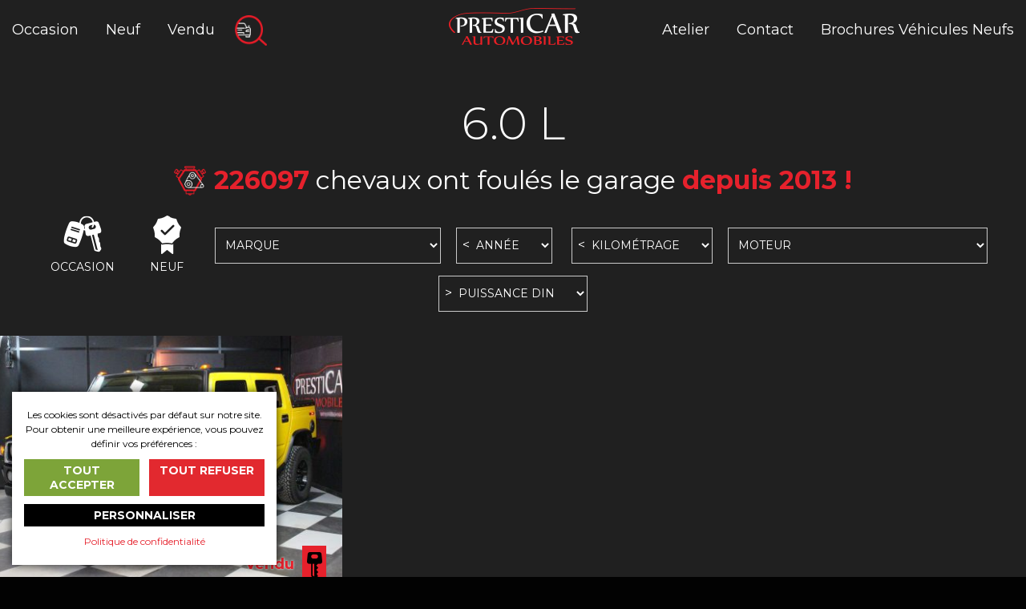

--- FILE ---
content_type: text/html; charset=UTF-8
request_url: https://www.presticar-automobiles.com/annonce-tag/6-0-l/
body_size: 8012
content:
<!DOCTYPE html>
<html lang="fr-FR" class="no-js">
<head>
	<meta charset="UTF-8">
	<meta name="viewport" content="width=device-width, initial-scale=1">
	<link rel="profile" href="http://gmpg.org/xfn/11">
		<link rel="shortcut icon" type="image/png" href="https://www.presticar-automobiles.com/wp-content/themes/presticar/favicon.png?v=3">
	<title>6.0 L Archives - Presticar Automobiles</title>
	<meta name='robots' content='index, follow, max-image-preview:large, max-snippet:-1, max-video-preview:-1' />

	<!-- This site is optimized with the Yoast SEO plugin v20.11 - https://yoast.com/wordpress/plugins/seo/ -->
	<link rel="canonical" href="https://www.presticar-automobiles.com/annonce-tag/6-0-l/" />
	<meta property="og:locale" content="fr_FR" />
	<meta property="og:type" content="article" />
	<meta property="og:title" content="6.0 L Archives - Presticar Automobiles" />
	<meta property="og:url" content="https://www.presticar-automobiles.com/annonce-tag/6-0-l/" />
	<meta property="og:site_name" content="Presticar Automobiles" />
	<meta name="twitter:card" content="summary_large_image" />
	<script type="application/ld+json" class="yoast-schema-graph">{"@context":"https://schema.org","@graph":[{"@type":"CollectionPage","@id":"https://www.presticar-automobiles.com/annonce-tag/6-0-l/","url":"https://www.presticar-automobiles.com/annonce-tag/6-0-l/","name":"6.0 L Archives - Presticar Automobiles","isPartOf":{"@id":"https://www.presticar-automobiles.com/#website"},"primaryImageOfPage":{"@id":"https://www.presticar-automobiles.com/annonce-tag/6-0-l/#primaryimage"},"image":{"@id":"https://www.presticar-automobiles.com/annonce-tag/6-0-l/#primaryimage"},"thumbnailUrl":"https://www.presticar-automobiles.com/wp-content/uploads/2016/02/IMG_0436.jpg","breadcrumb":{"@id":"https://www.presticar-automobiles.com/annonce-tag/6-0-l/#breadcrumb"},"inLanguage":"fr-FR"},{"@type":"ImageObject","inLanguage":"fr-FR","@id":"https://www.presticar-automobiles.com/annonce-tag/6-0-l/#primaryimage","url":"https://www.presticar-automobiles.com/wp-content/uploads/2016/02/IMG_0436.jpg","contentUrl":"https://www.presticar-automobiles.com/wp-content/uploads/2016/02/IMG_0436.jpg","width":1620,"height":1080},{"@type":"BreadcrumbList","@id":"https://www.presticar-automobiles.com/annonce-tag/6-0-l/#breadcrumb","itemListElement":[{"@type":"ListItem","position":1,"name":"Accueil","item":"https://www.presticar-automobiles.com/"},{"@type":"ListItem","position":2,"name":"6.0 L"}]},{"@type":"WebSite","@id":"https://www.presticar-automobiles.com/#website","url":"https://www.presticar-automobiles.com/","name":"Presticar Automobiles","description":"Sport, Prestige &amp; Collection","potentialAction":[{"@type":"SearchAction","target":{"@type":"EntryPoint","urlTemplate":"https://www.presticar-automobiles.com/?s={search_term_string}"},"query-input":"required name=search_term_string"}],"inLanguage":"fr-FR"}]}</script>
	<!-- / Yoast SEO plugin. -->


<link rel='dns-prefetch' href='//ajax.googleapis.com' />
<link rel="alternate" type="application/rss+xml" title="Presticar Automobiles &raquo; Flux" href="https://www.presticar-automobiles.com/feed/" />
<link rel="alternate" type="application/rss+xml" title="Presticar Automobiles &raquo; Flux des commentaires" href="https://www.presticar-automobiles.com/comments/feed/" />
<link rel="alternate" type="application/rss+xml" title="Flux pour Presticar Automobiles &raquo; 6.0 L Mot-Clé" href="https://www.presticar-automobiles.com/annonce-tag/6-0-l/feed/" />
<link rel='stylesheet' id='wp-block-library-css' href='https://www.presticar-automobiles.com/wp-includes/css/dist/block-library/style.min.css' type='text/css' media='all' />
<link rel='stylesheet' id='classic-theme-styles-css' href='https://www.presticar-automobiles.com/wp-includes/css/classic-themes.min.css' type='text/css' media='all' />
<style id='global-styles-inline-css' type='text/css'>
body{--wp--preset--color--black: #000000;--wp--preset--color--cyan-bluish-gray: #abb8c3;--wp--preset--color--white: #ffffff;--wp--preset--color--pale-pink: #f78da7;--wp--preset--color--vivid-red: #cf2e2e;--wp--preset--color--luminous-vivid-orange: #ff6900;--wp--preset--color--luminous-vivid-amber: #fcb900;--wp--preset--color--light-green-cyan: #7bdcb5;--wp--preset--color--vivid-green-cyan: #00d084;--wp--preset--color--pale-cyan-blue: #8ed1fc;--wp--preset--color--vivid-cyan-blue: #0693e3;--wp--preset--color--vivid-purple: #9b51e0;--wp--preset--gradient--vivid-cyan-blue-to-vivid-purple: linear-gradient(135deg,rgba(6,147,227,1) 0%,rgb(155,81,224) 100%);--wp--preset--gradient--light-green-cyan-to-vivid-green-cyan: linear-gradient(135deg,rgb(122,220,180) 0%,rgb(0,208,130) 100%);--wp--preset--gradient--luminous-vivid-amber-to-luminous-vivid-orange: linear-gradient(135deg,rgba(252,185,0,1) 0%,rgba(255,105,0,1) 100%);--wp--preset--gradient--luminous-vivid-orange-to-vivid-red: linear-gradient(135deg,rgba(255,105,0,1) 0%,rgb(207,46,46) 100%);--wp--preset--gradient--very-light-gray-to-cyan-bluish-gray: linear-gradient(135deg,rgb(238,238,238) 0%,rgb(169,184,195) 100%);--wp--preset--gradient--cool-to-warm-spectrum: linear-gradient(135deg,rgb(74,234,220) 0%,rgb(151,120,209) 20%,rgb(207,42,186) 40%,rgb(238,44,130) 60%,rgb(251,105,98) 80%,rgb(254,248,76) 100%);--wp--preset--gradient--blush-light-purple: linear-gradient(135deg,rgb(255,206,236) 0%,rgb(152,150,240) 100%);--wp--preset--gradient--blush-bordeaux: linear-gradient(135deg,rgb(254,205,165) 0%,rgb(254,45,45) 50%,rgb(107,0,62) 100%);--wp--preset--gradient--luminous-dusk: linear-gradient(135deg,rgb(255,203,112) 0%,rgb(199,81,192) 50%,rgb(65,88,208) 100%);--wp--preset--gradient--pale-ocean: linear-gradient(135deg,rgb(255,245,203) 0%,rgb(182,227,212) 50%,rgb(51,167,181) 100%);--wp--preset--gradient--electric-grass: linear-gradient(135deg,rgb(202,248,128) 0%,rgb(113,206,126) 100%);--wp--preset--gradient--midnight: linear-gradient(135deg,rgb(2,3,129) 0%,rgb(40,116,252) 100%);--wp--preset--duotone--dark-grayscale: url('#wp-duotone-dark-grayscale');--wp--preset--duotone--grayscale: url('#wp-duotone-grayscale');--wp--preset--duotone--purple-yellow: url('#wp-duotone-purple-yellow');--wp--preset--duotone--blue-red: url('#wp-duotone-blue-red');--wp--preset--duotone--midnight: url('#wp-duotone-midnight');--wp--preset--duotone--magenta-yellow: url('#wp-duotone-magenta-yellow');--wp--preset--duotone--purple-green: url('#wp-duotone-purple-green');--wp--preset--duotone--blue-orange: url('#wp-duotone-blue-orange');--wp--preset--font-size--small: 13px;--wp--preset--font-size--medium: 20px;--wp--preset--font-size--large: 36px;--wp--preset--font-size--x-large: 42px;--wp--preset--spacing--20: 0.44rem;--wp--preset--spacing--30: 0.67rem;--wp--preset--spacing--40: 1rem;--wp--preset--spacing--50: 1.5rem;--wp--preset--spacing--60: 2.25rem;--wp--preset--spacing--70: 3.38rem;--wp--preset--spacing--80: 5.06rem;--wp--preset--shadow--natural: 6px 6px 9px rgba(0, 0, 0, 0.2);--wp--preset--shadow--deep: 12px 12px 50px rgba(0, 0, 0, 0.4);--wp--preset--shadow--sharp: 6px 6px 0px rgba(0, 0, 0, 0.2);--wp--preset--shadow--outlined: 6px 6px 0px -3px rgba(255, 255, 255, 1), 6px 6px rgba(0, 0, 0, 1);--wp--preset--shadow--crisp: 6px 6px 0px rgba(0, 0, 0, 1);}:where(.is-layout-flex){gap: 0.5em;}body .is-layout-flow > .alignleft{float: left;margin-inline-start: 0;margin-inline-end: 2em;}body .is-layout-flow > .alignright{float: right;margin-inline-start: 2em;margin-inline-end: 0;}body .is-layout-flow > .aligncenter{margin-left: auto !important;margin-right: auto !important;}body .is-layout-constrained > .alignleft{float: left;margin-inline-start: 0;margin-inline-end: 2em;}body .is-layout-constrained > .alignright{float: right;margin-inline-start: 2em;margin-inline-end: 0;}body .is-layout-constrained > .aligncenter{margin-left: auto !important;margin-right: auto !important;}body .is-layout-constrained > :where(:not(.alignleft):not(.alignright):not(.alignfull)){max-width: var(--wp--style--global--content-size);margin-left: auto !important;margin-right: auto !important;}body .is-layout-constrained > .alignwide{max-width: var(--wp--style--global--wide-size);}body .is-layout-flex{display: flex;}body .is-layout-flex{flex-wrap: wrap;align-items: center;}body .is-layout-flex > *{margin: 0;}:where(.wp-block-columns.is-layout-flex){gap: 2em;}.has-black-color{color: var(--wp--preset--color--black) !important;}.has-cyan-bluish-gray-color{color: var(--wp--preset--color--cyan-bluish-gray) !important;}.has-white-color{color: var(--wp--preset--color--white) !important;}.has-pale-pink-color{color: var(--wp--preset--color--pale-pink) !important;}.has-vivid-red-color{color: var(--wp--preset--color--vivid-red) !important;}.has-luminous-vivid-orange-color{color: var(--wp--preset--color--luminous-vivid-orange) !important;}.has-luminous-vivid-amber-color{color: var(--wp--preset--color--luminous-vivid-amber) !important;}.has-light-green-cyan-color{color: var(--wp--preset--color--light-green-cyan) !important;}.has-vivid-green-cyan-color{color: var(--wp--preset--color--vivid-green-cyan) !important;}.has-pale-cyan-blue-color{color: var(--wp--preset--color--pale-cyan-blue) !important;}.has-vivid-cyan-blue-color{color: var(--wp--preset--color--vivid-cyan-blue) !important;}.has-vivid-purple-color{color: var(--wp--preset--color--vivid-purple) !important;}.has-black-background-color{background-color: var(--wp--preset--color--black) !important;}.has-cyan-bluish-gray-background-color{background-color: var(--wp--preset--color--cyan-bluish-gray) !important;}.has-white-background-color{background-color: var(--wp--preset--color--white) !important;}.has-pale-pink-background-color{background-color: var(--wp--preset--color--pale-pink) !important;}.has-vivid-red-background-color{background-color: var(--wp--preset--color--vivid-red) !important;}.has-luminous-vivid-orange-background-color{background-color: var(--wp--preset--color--luminous-vivid-orange) !important;}.has-luminous-vivid-amber-background-color{background-color: var(--wp--preset--color--luminous-vivid-amber) !important;}.has-light-green-cyan-background-color{background-color: var(--wp--preset--color--light-green-cyan) !important;}.has-vivid-green-cyan-background-color{background-color: var(--wp--preset--color--vivid-green-cyan) !important;}.has-pale-cyan-blue-background-color{background-color: var(--wp--preset--color--pale-cyan-blue) !important;}.has-vivid-cyan-blue-background-color{background-color: var(--wp--preset--color--vivid-cyan-blue) !important;}.has-vivid-purple-background-color{background-color: var(--wp--preset--color--vivid-purple) !important;}.has-black-border-color{border-color: var(--wp--preset--color--black) !important;}.has-cyan-bluish-gray-border-color{border-color: var(--wp--preset--color--cyan-bluish-gray) !important;}.has-white-border-color{border-color: var(--wp--preset--color--white) !important;}.has-pale-pink-border-color{border-color: var(--wp--preset--color--pale-pink) !important;}.has-vivid-red-border-color{border-color: var(--wp--preset--color--vivid-red) !important;}.has-luminous-vivid-orange-border-color{border-color: var(--wp--preset--color--luminous-vivid-orange) !important;}.has-luminous-vivid-amber-border-color{border-color: var(--wp--preset--color--luminous-vivid-amber) !important;}.has-light-green-cyan-border-color{border-color: var(--wp--preset--color--light-green-cyan) !important;}.has-vivid-green-cyan-border-color{border-color: var(--wp--preset--color--vivid-green-cyan) !important;}.has-pale-cyan-blue-border-color{border-color: var(--wp--preset--color--pale-cyan-blue) !important;}.has-vivid-cyan-blue-border-color{border-color: var(--wp--preset--color--vivid-cyan-blue) !important;}.has-vivid-purple-border-color{border-color: var(--wp--preset--color--vivid-purple) !important;}.has-vivid-cyan-blue-to-vivid-purple-gradient-background{background: var(--wp--preset--gradient--vivid-cyan-blue-to-vivid-purple) !important;}.has-light-green-cyan-to-vivid-green-cyan-gradient-background{background: var(--wp--preset--gradient--light-green-cyan-to-vivid-green-cyan) !important;}.has-luminous-vivid-amber-to-luminous-vivid-orange-gradient-background{background: var(--wp--preset--gradient--luminous-vivid-amber-to-luminous-vivid-orange) !important;}.has-luminous-vivid-orange-to-vivid-red-gradient-background{background: var(--wp--preset--gradient--luminous-vivid-orange-to-vivid-red) !important;}.has-very-light-gray-to-cyan-bluish-gray-gradient-background{background: var(--wp--preset--gradient--very-light-gray-to-cyan-bluish-gray) !important;}.has-cool-to-warm-spectrum-gradient-background{background: var(--wp--preset--gradient--cool-to-warm-spectrum) !important;}.has-blush-light-purple-gradient-background{background: var(--wp--preset--gradient--blush-light-purple) !important;}.has-blush-bordeaux-gradient-background{background: var(--wp--preset--gradient--blush-bordeaux) !important;}.has-luminous-dusk-gradient-background{background: var(--wp--preset--gradient--luminous-dusk) !important;}.has-pale-ocean-gradient-background{background: var(--wp--preset--gradient--pale-ocean) !important;}.has-electric-grass-gradient-background{background: var(--wp--preset--gradient--electric-grass) !important;}.has-midnight-gradient-background{background: var(--wp--preset--gradient--midnight) !important;}.has-small-font-size{font-size: var(--wp--preset--font-size--small) !important;}.has-medium-font-size{font-size: var(--wp--preset--font-size--medium) !important;}.has-large-font-size{font-size: var(--wp--preset--font-size--large) !important;}.has-x-large-font-size{font-size: var(--wp--preset--font-size--x-large) !important;}
.wp-block-navigation a:where(:not(.wp-element-button)){color: inherit;}
:where(.wp-block-columns.is-layout-flex){gap: 2em;}
.wp-block-pullquote{font-size: 1.5em;line-height: 1.6;}
</style>
<link rel='stylesheet' id='foundation-stylesheet-css' href='https://www.presticar-automobiles.com/wp-content/themes/presticar/css/style.css' type='text/css' media='all' />
<script type='text/javascript' src='https://ajax.googleapis.com/ajax/libs/jquery/1.12.4/jquery.min.js' id='jquery-js'></script>
<link rel="https://api.w.org/" href="https://www.presticar-automobiles.com/wp-json/" /></head>

<body class="archive tax-annonce_tag term-6-0-l term-517">

<header id="header">
	<nav>
		<p id="logo">
			<a href="https://www.presticar-automobiles.com/" title="Presticar Automobiles" rel="home">
	    		<img src="https://www.presticar-automobiles.com/wp-content/themes/presticar/img/logo.png" height="46" width="163" alt="Presticar Automobiles" />
	    	</a>
	    </p>
	    <div id="mobile-menu" class="show-for-small-only"></div>
	    <div class="clearfix" id="main-menu">
			<div class="float-left">
				<ul id="menu-menu-gauche" class="menu"><li id="menu-item-513" class="menu-item menu-item-type-taxonomy menu-item-object-annonce_category menu-item-513"><a href="https://www.presticar-automobiles.com/annonce-category/vehicules-occasions/">Occasion</a></li>
<li id="menu-item-3551" class="menu-item menu-item-type-taxonomy menu-item-object-annonce_category menu-item-3551"><a href="https://www.presticar-automobiles.com/annonce-category/vehicules-neufs/">Neuf</a></li>
<li id="menu-item-7767" class="menu-item menu-item-type-taxonomy menu-item-object-annonce_category menu-item-7767"><a href="https://www.presticar-automobiles.com/annonce-category/vehicules-vendus/">Vendu</a></li>
</ul>				<a id="search-button" href="#" title="Rechercher un véhicule..."></a>
			</div>
			<div class="float-right">
				<ul id="menu-menu-droite" class="menu"><li id="menu-item-3550" class="menu-item menu-item-type-post_type menu-item-object-page menu-item-3550"><a href="https://www.presticar-automobiles.com/atelier/">Atelier</a></li>
<li id="menu-item-16" class="menu-item menu-item-type-post_type menu-item-object-page menu-item-16"><a href="https://www.presticar-automobiles.com/contact/">Contact</a></li>
<li id="menu-item-9647" class="menu-item menu-item-type-post_type menu-item-object-page menu-item-9647"><a href="https://www.presticar-automobiles.com/brochures-vehicule-neufs/">Brochures Véhicules Neufs</a></li>
</ul>			</div>	
		</div>    
	</nav>
</header>

<!-- Start the main container -->
<div id="container" role="document">
<div class="archive-content" id="content">
	<div class="row collapse">
		<div class="small-12 column">
			<h1 class="text-center">				
				6.0 L		
			</h1>
			
									<div class="total-din-ch">
				<div class="text"><b>226097</b> chevaux ont foulés le garage <b>depuis 2013 !</b></div>		
			</div>
			
						<form method="get" action="https://www.presticar-automobiles.com/" id="search-form-filter">
	<input type="hidden" name="s" value="" />
	<input type="hidden" name="categorie" id="category-filter-value" value="" />
	<span id="occasion-filter" class="category-filter" data-value="vehicules-occasions">Occasion</span>
	<span id="neuf-filter" class="category-filter" data-value="vehicules-neufs">Neuf</span>
	<select name="marque">
		<option value="">Marque</option>
				<option value="abarth" >Abarth</option>
				<option value="alfaromeo" >Alfa Roméo</option>
				<option value="ariel" ></option>
				<option value="astonmartin" >Aston Martin</option>
				<option value="audi" >Audi</option>
				<option value="bentley" >Bentley</option>
				<option value="bmw" >BMW</option>
				<option value="buick" >Buick</option>
				<option value="cadillac" >Cadillac</option>
				<option value="chevrolet" >Chevrolet</option>
				<option value="chrysler" >Chrysler</option>
				<option value="citroen" >Citroen</option>
				<option value="corvette" >Corvette</option>
				<option value="delorean-motor-company" >Delorean Motor Company</option>
				<option value="dodge" >Dodge</option>
				<option value="ferrari" >Ferrari</option>
				<option value="fiat" >Fiat</option>
				<option value="ford" >Ford</option>
				<option value="gmc" >General Motors</option>
				<option value="harley-davidson" >Harley Davidson</option>
				<option value="honda" >Honda</option>
				<option value="hummer" >Hummer</option>
				<option value="hyundai" >Hyundai</option>
				<option value="infiniti" >Infiniti</option>
				<option value="jaguar" >Jaguar</option>
				<option value="jeep" >Jeep</option>
				<option value="lamborghini" >Lamborghini</option>
				<option value="landrover" >Land-Rover</option>
				<option value="lexus" >Lexus</option>
				<option value="lotus" >Lotus</option>
				<option value="maserati" ></option>
				<option value="mercedes" >Mercedes</option>
				<option value="mini" >Mini</option>
				<option value="mitsubishi" >Mitsubishi</option>
				<option value="nissan" >Nissan</option>
				<option value="opel" >Opel</option>
				<option value="peugeot" >Peugeot</option>
				<option value="polaris" ></option>
				<option value="pontiac" >Pontiac</option>
				<option value="porsche" >Porsche</option>
				<option value="renault" >Renault</option>
				<option value="rover" >Rover</option>
				<option value="seat" >Seat</option>
				<option value="skoda" >Škoda</option>
				<option value="suzuki" >Suzuki</option>
				<option value="toyota" >Toyota</option>
				<option value="volkswagen" >Volkswagen</option>
				
	</select>
	<span class="inferior">
		<select name="annee">
			<option value="">Année</option>
						<option value="2025" >2025</option>
						<option value="2024" >2024</option>
						<option value="2023" >2023</option>
						<option value="2022" >2022</option>
						<option value="2021" >2021</option>
						<option value="2020" >2020</option>
						<option value="2019" >2019</option>
						<option value="2018" >2018</option>
						<option value="2017" >2017</option>
						<option value="2016/17" >2016/17</option>
						<option value="2016" >2016</option>
						<option value="2015" >2015</option>
						<option value="2014" >2014</option>
						<option value="2013" >2013</option>
						<option value="2012" >2012</option>
						<option value="2011" >2011</option>
						<option value="2010" >2010</option>
						<option value="2009" >2009</option>
						<option value="2008" >2008</option>
						<option value="2007" >2007</option>
						<option value="2006" >2006</option>
						<option value="2005" >2005</option>
						<option value="2004" >2004</option>
						<option value="2003" >2003</option>
						<option value="2002" >2002</option>
						<option value="2001" >2001</option>
						<option value="2000" >2000</option>
						<option value="2" >2</option>
						<option value="1999" >1999</option>
						<option value="1998" >1998</option>
						<option value="1997" >1997</option>
						<option value="1996" >1996</option>
						<option value="1995" >1995</option>
						<option value="1994" >1994</option>
						<option value="1993" >1993</option>
						<option value="1992" >1992</option>
						<option value="1991" >1991</option>
						<option value="1990" >1990</option>
						<option value="1989" >1989</option>
						<option value="1988" >1988</option>
						<option value="1987" >1987</option>
						<option value="1986" >1986</option>
						<option value="1985" >1985</option>
						<option value="1984" >1984</option>
						<option value="1982" >1982</option>
						<option value="1981" >1981</option>
						<option value="1980" >1980</option>
						<option value="1979" >1979</option>
						<option value="1978" >1978</option>
						<option value="1977" >1977</option>
						<option value="1976" >1976</option>
						<option value="1974" >1974</option>
						<option value="1973" >1973</option>
						<option value="1972" >1972</option>
						<option value="1971" >1971</option>
						<option value="1970" >1970</option>
						<option value="1969" >1969</option>
						<option value="1968" >1968</option>
						<option value="1967" >1967</option>
						<option value="1966" >1966</option>
						<option value="1965" >1965</option>
						<option value="1964" >1964</option>
						<option value="1963" >1963</option>
						<option value="1959" >1959</option>
						<option value="1957" >1957</option>
						<option value="1956" >1956</option>
						<option value="1955" >1955</option>
						<option value="1952" >1952</option>
						<option value="1948" >1948</option>
						<option value="1934" >1934</option>
						<option value="1932" >1932</option>
						<option value="1930" >1930</option>
					
		</select>
	</span>
	<span class="inferior">
		<select name="km">
			<option value="">Kilométrage</option>
						<option value="10000" >10000</option>
						<option value="20000" >20000</option>
						<option value="50000" >50000</option>
						<option value="100000" >100000</option>
						<option value="150000" >150000</option>
						<option value="200000" >200000</option>
					
		</select>
	</span>
	<select name="moteur">
		<option value="">Moteur</option>
				<option value=" Cylindres + Turbo" > Cylindres + Turbo</option>
				<option value="2 cylindres" >2 cylindres</option>
				<option value="2 cylindres a plat" >2 cylindres a plat</option>
				<option value="3 Cylindres" >3 Cylindres</option>
				<option value="4 cylindres" >4 cylindres</option>
				<option value="4 Cylindres + Electrique" >4 Cylindres + Electrique</option>
				<option value="4 cylindres + turbo" >4 cylindres + turbo</option>
				<option value="4 cylindres Biturbo" >4 cylindres Biturbo</option>
				<option value="4 cylindres en ligne + turbo" >4 cylindres en ligne + turbo</option>
				<option value="4 cylindres Turbo" >4 cylindres Turbo</option>
				<option value="4 Cylindres Turbo + Electrique" >4 Cylindres Turbo + Electrique</option>
				<option value="5 cylindres" >5 cylindres</option>
				<option value="6 Cylindres" >6 Cylindres</option>
				<option value="6 Cylindres + Turbo" >6 Cylindres + Turbo</option>
				<option value="6 Cylindres Atmo" >6 Cylindres Atmo</option>
				<option value="6 Cylindres en Ligne" >6 Cylindres en Ligne</option>
				<option value="6 cylindres en V" >6 cylindres en V</option>
				<option value="6 Cylindres Turbo" >6 Cylindres Turbo</option>
				<option value="8 Cyl. en V 32 S" >8 Cyl. en V 32 S</option>
				<option value="8 cylindres" >8 cylindres</option>
				<option value="8 cylindres en V" >8 cylindres en V</option>
				<option value="Bi-Cylindres" >Bi-Cylindres</option>
				<option value="Boxster 2.0" >Boxster 2.0</option>
				<option value="Electrique" >Electrique</option>
				<option value="Flat 6" >Flat 6</option>
				<option value="Hybride" >Hybride</option>
				<option value="V10" >V10</option>
				<option value="V12" >V12</option>
				<option value="V6" >V6</option>
				<option value="V6 Bi-Turbo" >V6 Bi-Turbo</option>
				<option value="V6 Compresseur" >V6 Compresseur</option>
				<option value="V6 Ecoboost" >V6 Ecoboost</option>
				<option value="V6 Pentastar" >V6 Pentastar</option>
				<option value="V6 SOHC" >V6 SOHC</option>
				<option value="V6 Tdi" >V6 Tdi</option>
				<option value="V6 Turbo" >V6 Turbo</option>
				<option value="V8" >V8</option>
				<option value="V8 + Compresseur" >V8 + Compresseur</option>
				<option value="V8 + Turbo" >V8 + Turbo</option>
				<option value="V8 215 Ci" >V8 215 Ci</option>
				<option value="V8 350 Ci" >V8 350 Ci</option>
				<option value="V8 350 cui" >V8 350 cui</option>
				<option value="V8 4.6L DOHC 24 soupapes" >V8 4.6L DOHC 24 soupapes</option>
				<option value="V8 4.6L DOHC 24S" >V8 4.6L DOHC 24S</option>
				<option value="V8 427" >V8 427</option>
				<option value="V8 Atmo" >V8 Atmo</option>
				<option value="V8 Atmo L48" >V8 Atmo L48</option>
				<option value="V8 atmosphérique" >V8 atmosphérique</option>
				<option value="V8 Compresseur" >V8 Compresseur</option>
				<option value="V8 Hemi" >V8 Hemi</option>
				<option value="V8 LS1" >V8 LS1</option>
				<option value="V8 Ls7" >V8 Ls7</option>
				<option value="V8 S281 Supercharger" >V8 S281 Supercharger</option>
				<option value="V8 Supercharged" >V8 Supercharged</option>
				<option value="Variateur 4 temps" >Variateur 4 temps</option>
				<option value="W12 bi-turbo" >W12 bi-turbo</option>
				
	</select>

	<span class="superior">
		<select name="puissance">
			<option value="">Puissance DIN</option>
						<option value="100" >100 Ch</option>
						<option value="150" >150 Ch</option>
						<option value="200" >200 Ch</option>
						<option value="250" >250 Ch</option>
						<option value="300" >300 Ch</option>
						<option value="350" >350 Ch</option>
						<option value="400" >400 Ch</option>
						<option value="450" >450 Ch</option>
						<option value="500" >500 Ch</option>
						<option value="550" >550 Ch</option>
						<option value="600" >600 Ch</option>
					
		</select>
	</span>


	<div class="reset-container">
		<a href="/?s=" id="reset-form">Réinitialiser</a>
	</div>
</form>
			
			<div class="cars-list">
								<article id="post-4491" class="post-4491 annonce type-annonce status-publish has-post-thumbnail hentry annonce_category-vehicules-vendus annonce_tag-6-0-l annonce_tag-h2-sut annonce_tag-hummer-h2 annonce_tag-pick-up annonce_tag-sut annonce_tag-v8" style="background-image: url(https://www.presticar-automobiles.com/wp-content/uploads/2016/02/IMG_0436-480x320.jpg);">   
	
    <div class="content">
        <div class="vertical-align">
            <div class="logo"><img src="https://www.presticar-automobiles.com/wp-content/themes/presticar/img/brand/hummer.png" alt="" /></div>
            <div class="title">HUMMER H2 Sut 6.0 V8 325Ch BVA</div>
            <div class="km">Kilométrage : 89000 kms</div>
            <div class="year">Année : 2005</div>
              

                    </div>
    </div>
    
            <div class="status sell">
        <span>Vendu</span><span class="icon"></span>
    </div>
        <a href="https://www.presticar-automobiles.com/annonce/hummer-h2-sut-6-0-v8-325ch-bva/"></a>
</article>							</div>
					</div>
	</div>
</div>

</div><!-- Container End -->

<footer id="footer" role="contentinfo">
    <div class="footer-title">Partenaires</div>
    <div class="row">
    	<div class="small-12 column">
	        <div class="partners">
		        <a href="https://www.facebook.com/Alticreations/" target="_blank"><img width="80" height="80" src="https://www.presticar-automobiles.com/wp-content/uploads/2018/02/cid-3f9771fa-eddb-4e31-b655-a92be7369a50-4.png" class="attachment-post-thumbnail size-post-thumbnail wp-post-image" alt="" decoding="async" loading="lazy" /></a><a href="http://www.zeperfs.com/" target="_blank"><img width="110" height="78" src="https://www.presticar-automobiles.com/wp-content/uploads/2018/02/logo-zeperfs-2.jpg" class="attachment-post-thumbnail size-post-thumbnail wp-post-image" alt="" decoding="async" loading="lazy" /></a><a href="https://www.cetelem.fr/fr/accueil" target="_blank"><img width="150" height="61" src="https://www.presticar-automobiles.com/wp-content/uploads/2018/02/cetelem.png" class="attachment-post-thumbnail size-post-thumbnail wp-post-image" alt="" decoding="async" loading="lazy" /></a><a href="https://www.traqueur.fr/" target="_blank"><img width="135" height="70" src="https://www.presticar-automobiles.com/wp-content/uploads/2016/07/Traqueuer.png" class="attachment-post-thumbnail size-post-thumbnail wp-post-image" alt="" decoding="async" loading="lazy" /></a><a href="http://www.nsa-garanties.com/" target="_blank"><img width="166" height="63" src="https://www.presticar-automobiles.com/wp-content/uploads/2016/07/Gras-Savoye.png" class="attachment-post-thumbnail size-post-thumbnail wp-post-image" alt="" decoding="async" loading="lazy" /></a><a href="http://www.loirelyonnais.banquepopulaire.fr/portailinternet/Pages/default.aspx" target="_blank"><img width="78" height="79" src="https://www.presticar-automobiles.com/wp-content/uploads/2016/07/Banque-populaire.png" class="attachment-post-thumbnail size-post-thumbnail wp-post-image" alt="" decoding="async" loading="lazy" /></a><a href="https://www.viaxel.com/automobile/financements/particuliers/neuf.htm" target="_blank"><img width="79" height="88" src="https://www.presticar-automobiles.com/wp-content/uploads/2016/07/Viaxel.png" class="attachment-post-thumbnail size-post-thumbnail wp-post-image" alt="" decoding="async" loading="lazy" /></a><a href="http://www.comstep.fr/" target="_blank"><img width="87" height="72" src="https://www.presticar-automobiles.com/wp-content/uploads/2016/07/Comstep.png" class="attachment-post-thumbnail size-post-thumbnail wp-post-image" alt="" decoding="async" loading="lazy" /></a>	        </div>

	        <p>Copyright &copy; 2025 Presticar Automobiles&nbsp;&nbsp;//&nbsp;&nbsp;site réalisé par <a href="http://www.comstep.fr/" target="_blank">ComStep</a> & Occidental Design&nbsp;&nbsp;//&nbsp;&nbsp;<a href="https://www.presticar-automobiles.com/mentions-legales/">Mentions légales</a>&nbsp;&nbsp;//&nbsp;&nbsp;<a href="https://www.presticar-automobiles.com/mentions-legales/">Contact</a>&nbsp;&nbsp;//&nbsp;&nbsp;<a href="#" class="cookies-link">Gérer les cookies</a></p>

	        	        <ul class="tags">
	            	            <li><a href="https://www.presticar-automobiles.com/annonce-tag/l2h1/" title="l2h1 Tag" class="l2h1">l2h1</a></li>
	            	            <li> / </li>
	            	            	            <li><a href="https://www.presticar-automobiles.com/annonce-tag/transit-fourgon/" title="transit fourgon Tag" class="transit-fourgon">transit fourgon</a></li>
	            	            <li> / </li>
	            	            	            <li><a href="https://www.presticar-automobiles.com/annonce-tag/transit-custom/" title="transit custom Tag" class="transit-custom">transit custom</a></li>
	            	            <li> / </li>
	            	            	            <li><a href="https://www.presticar-automobiles.com/annonce-tag/6-3/" title="6.3 Tag" class="6-3">6.3</a></li>
	            	            <li> / </li>
	            	            	            <li><a href="https://www.presticar-automobiles.com/annonce-tag/sls-amg/" title="sls amg Tag" class="sls-amg">sls amg</a></li>
	            	            <li> / </li>
	            	            	            <li><a href="https://www.presticar-automobiles.com/annonce-tag/mercedes-amg/" title="mercedes amg Tag" class="mercedes-amg">mercedes amg</a></li>
	            	            <li> / </li>
	            	            	            <li><a href="https://www.presticar-automobiles.com/annonce-tag/sls/" title="SLS Tag" class="sls">SLS</a></li>
	            	            <li> / </li>
	            	            	            <li><a href="https://www.presticar-automobiles.com/annonce-tag/4x4-toyota/" title="4x4 toyota Tag" class="4x4-toyota">4x4 toyota</a></li>
	            	            <li> / </li>
	            	            	            <li><a href="https://www.presticar-automobiles.com/annonce-tag/bj-42/" title="bj 42 Tag" class="bj-42">bj 42</a></li>
	            	            <li> / </li>
	            	            	            <li><a href="https://www.presticar-automobiles.com/annonce-tag/toyota-land-cruiser/" title="toyota land cruiser Tag" class="toyota-land-cruiser">toyota land cruiser</a></li>
	            	            <li> / </li>
	            	            	            <li><a href="https://www.presticar-automobiles.com/annonce-tag/land-cruiser/" title="land cruiser Tag" class="land-cruiser">land cruiser</a></li>
	            	            <li> / </li>
	            	            	            <li><a href="https://www.presticar-automobiles.com/annonce-tag/toyota-bj/" title="toyota bj Tag" class="toyota-bj">toyota bj</a></li>
	            	            <li> / </li>
	            	            	            <li><a href="https://www.presticar-automobiles.com/annonce-tag/bj-40/" title="bj 40 Tag" class="bj-40">bj 40</a></li>
	            	            <li> / </li>
	            	            	            <li><a href="https://www.presticar-automobiles.com/annonce-tag/mustang-50-years/" title="mustang 50 years Tag" class="mustang-50-years">mustang 50 years</a></li>
	            	            <li> / </li>
	            	            	            <li><a href="https://www.presticar-automobiles.com/annonce-tag/corvette-c8/" title="corvette C8 Tag" class="corvette-c8">corvette C8</a></li>
	            	            <li> / </li>
	            	            	            <li><a href="https://www.presticar-automobiles.com/annonce-tag/pack-z51/" title="pack Z51 Tag" class="pack-z51">pack Z51</a></li>
	            	            <li> / </li>
	            	            	            <li><a href="https://www.presticar-automobiles.com/annonce-tag/2lt/" title="2LT Tag" class="2lt">2LT</a></li>
	            	            <li> / </li>
	            	            	            <li><a href="https://www.presticar-automobiles.com/annonce-tag/ats/" title="ATS Tag" class="ats">ATS</a></li>
	            	            <li> / </li>
	            	            	            <li><a href="https://www.presticar-automobiles.com/annonce-tag/amg-line/" title="AMG Line Tag" class="amg-line">AMG Line</a></li>
	            	            <li> / </li>
	            	            	            <li><a href="https://www.presticar-automobiles.com/annonce-tag/m340i/" title="M340i Tag" class="m340i">M340i</a></li>
	            	            <li> / </li>
	            	            	            <li><a href="https://www.presticar-automobiles.com/annonce-tag/g81/" title="G81 Tag" class="g81">G81</a></li>
	            	            <li> / </li>
	            	            	            <li><a href="https://www.presticar-automobiles.com/annonce-tag/g80/" title="G80 Tag" class="g80">G80</a></li>
	            	            <li> / </li>
	            	            	            <li><a href="https://www.presticar-automobiles.com/annonce-tag/e36/" title="E36 Tag" class="e36">E36</a></li>
	            	            <li> / </li>
	            	            	            <li><a href="https://www.presticar-automobiles.com/annonce-tag/ls/" title="LS Tag" class="ls">LS</a></li>
	            	            <li> / </li>
	            	            	            <li><a href="https://www.presticar-automobiles.com/annonce-tag/e30/" title="E30 Tag" class="e30">E30</a></li>
	            	            <li> / </li>
	            	            	            <li><a href="https://www.presticar-automobiles.com/annonce-tag/m3/" title="M3 Tag" class="m3">M3</a></li>
	            	            <li> / </li>
	            	            	            <li><a href="https://www.presticar-automobiles.com/annonce-tag/etron/" title="Etron Tag" class="etron">Etron</a></li>
	            	            <li> / </li>
	            	            	            <li><a href="https://www.presticar-automobiles.com/annonce-tag/defender/" title="Defender Tag" class="defender">Defender</a></li>
	            	            <li> / </li>
	            	            	            <li><a href="https://www.presticar-automobiles.com/annonce-tag/pentastar/" title="Pentastar Tag" class="pentastar">Pentastar</a></li>
	            	            <li> / </li>
	            	            	            <li><a href="https://www.presticar-automobiles.com/annonce-tag/gl/" title="Gl Tag" class="gl">Gl</a></li>
	            	            <li> / </li>
	            	            	            <li><a href="https://www.presticar-automobiles.com/annonce-tag/gls/" title="GLS Tag" class="gls">GLS</a></li>
	            	            <li> / </li>
	            	            	            <li><a href="https://www.presticar-automobiles.com/annonce-tag/clubsport/" title="Clubsport Tag" class="clubsport">Clubsport</a></li>
	            	            <li> / </li>
	            	            	            <li><a href="https://www.presticar-automobiles.com/annonce-tag/wildtrack/" title="Wildtrack Tag" class="wildtrack">Wildtrack</a></li>
	            	            <li> / </li>
	            	            	            <li><a href="https://www.presticar-automobiles.com/annonce-tag/hzj-75/" title="HZJ 75 Tag" class="hzj-75">HZJ 75</a></li>
	            	            <li> / </li>
	            	            	            <li><a href="https://www.presticar-automobiles.com/annonce-tag/hdj80/" title="HDJ80 Tag" class="hdj80">HDJ80</a></li>
	            	            <li> / </li>
	            	            	            <li><a href="https://www.presticar-automobiles.com/annonce-tag/dakar/" title="Dakar Tag" class="dakar">Dakar</a></li>
	            	            <li> / </li>
	            	            	            <li><a href="https://www.presticar-automobiles.com/annonce-tag/constantin/" title="Constantin Tag" class="constantin">Constantin</a></li>
	            	            <li> / </li>
	            	            	            <li><a href="https://www.presticar-automobiles.com/annonce-tag/203/" title="203 Tag" class="203">203</a></li>
	            	            <li> / </li>
	            	            	            <li><a href="https://www.presticar-automobiles.com/annonce-tag/r-line/" title="R line Tag" class="r-line">R line</a></li>
	            	            <li> / </li>
	            	            	            <li><a href="https://www.presticar-automobiles.com/annonce-tag/280-se/" title="280 SE Tag" class="280-se">280 SE</a></li>
	            	            <li> / </li>
	            	            	            <li><a href="https://www.presticar-automobiles.com/annonce-tag/280/" title="280 Tag" class="280">280</a></li>
	            	            <li> / </li>
	            	            	            <li><a href="https://www.presticar-automobiles.com/annonce-tag/62/" title="62 Tag" class="62">62</a></li>
	            	            <li> / </li>
	            	            	            <li><a href="https://www.presticar-automobiles.com/annonce-tag/performance/" title="Performance Tag" class="performance">Performance</a></li>
	            	            <li> / </li>
	            	            	            <li><a href="https://www.presticar-automobiles.com/annonce-tag/tsi/" title="TSI Tag" class="tsi">TSI</a></li>
	            	            <li> / </li>
	            	            	            <li><a href="https://www.presticar-automobiles.com/annonce-tag/citadine/" title="citadine Tag" class="citadine">citadine</a></li>
	            	            <li> / </li>
	            	            	            <li><a href="https://www.presticar-automobiles.com/annonce-tag/bva/" title="BVA Tag" class="bva">BVA</a></li>
	            	            <li> / </li>
	            	            	            <li><a href="https://www.presticar-automobiles.com/annonce-tag/ctte/" title="CTTE Tag" class="ctte">CTTE</a></li>
	            	            <li> / </li>
	            	            	            <li><a href="https://www.presticar-automobiles.com/annonce-tag/outer-banks/" title="Outer banks Tag" class="outer-banks">Outer banks</a></li>
	            	            <li> / </li>
	            	            	            <li><a href="https://www.presticar-automobiles.com/annonce-tag/bronco/" title="Bronco Tag" class="bronco">Bronco</a></li>
	            	            <li> / </li>
	            	            	            <li><a href="https://www.presticar-automobiles.com/annonce-tag/jeep-4x4/" title="Jeep 4X4 Tag" class="jeep-4x4">Jeep 4X4</a></li>
	            	            <li> / </li>
	            	            	            <li><a href="https://www.presticar-automobiles.com/annonce-tag/bleu/" title="Bleu Tag" class="bleu">Bleu</a></li>
	            	            <li> / </li>
	            	            	            <li><a href="https://www.presticar-automobiles.com/annonce-tag/hydro-blue/" title="Hydro Blue Tag" class="hydro-blue">Hydro Blue</a></li>
	            	            <li> / </li>
	            	            	            <li><a href="https://www.presticar-automobiles.com/annonce-tag/treuil/" title="Treuil Tag" class="treuil">Treuil</a></li>
	            	            <li> / </li>
	            	            	            <li><a href="https://www.presticar-automobiles.com/annonce-tag/6-cylindres/" title="6 Cylindres Tag" class="6-cylindres">6 Cylindres</a></li>
	            	            <li> / </li>
	            	            	            <li><a href="https://www.presticar-automobiles.com/annonce-tag/limited/" title="Limited Tag" class="limited">Limited</a></li>
	            	            	        </ul>
	        	    </div>
	</div>
    </footer>
<div id="searchform-container">
	<form role="search" method="get" id="searchform" action="https://www.presticar-automobiles.com/">
	<input type="text" value="" name="s" id="s" placeholder="Rechercher un véhicule...">
	<input type="submit" id="searchsubmit" value="GO !">
</form></div>

<script type='text/javascript' src='https://www.presticar-automobiles.com/wp-content/themes/presticar/js/rgpd.js' id='rgpd-js'></script>
<script type="text/javascript">
	var bnbc_rgpd_analytics_label = "Google Analytics";

	BnbcRgpd.CookieConsent.init({
		services: [
			{
				name: 'analytics',
				cookies: ['_ga', '_gat', '_gid', '__utma', '__utmb', '__utmc', '__utmt', '__utmz'],
				//init: false,
				gtagid: 'G-5DWPSSH1BR',
				label: bnbc_rgpd_analytics_label,
				link: '',
				website: 'https://policies.google.com/privacy?hl=fr&gl=fr'
			},
		],
		messages: {
			bnbc_rgpd_link : "https://www.presticar-automobiles.com/mentions-legales/",        	
		}
	});

	// Lien vers la popup RGPD
	var links = document.getElementsByClassName('cookies-link');
	for (var i = 0; i < links.length; i++) {
	    links[i].href='javascript:BnbcRgpd.CookieConsent.showPopup()';
	 	var a = links[i].getElementsByTagName('a');
		if(a.length){
			a[0].href='javascript:BnbcRgpd.CookieConsent.showPopup()';
		}
	}
</script>

<script type='text/javascript' src='https://www.presticar-automobiles.com/wp-content/uploads/minified.js' id='js-minified-js'></script>

</body>
</html>

--- FILE ---
content_type: application/javascript
request_url: https://www.presticar-automobiles.com/wp-content/themes/presticar/js/rgpd.js
body_size: 5131
content:
var BnbcRgpd = {};

var bnbcRgpdServices = {
    addScript: function(url, callback) {
        "use strict";
        var script, done = false;
        script = document.createElement('script');
        script.type = 'text/javascript';
        script.async = true;
        script.src = url;
        if (typeof callback === 'function') {
            script.onreadystatechange = script.onload = function() {
                var state = script.readyState;
                if (!done && (!state || /loaded|complete/.test(state))) {
                    done = true;
                    callback();
                }
            };
        }
        document.getElementsByTagName('head')[0].appendChild(script);
    },

    // analytics GTAG
    analytics: function(service){
        "use strict";
        this.addScript('https://www.googletagmanager.com/gtag/js?id=' + service.gtagid, function() {
            window.dataLayer = window.dataLayer || [];
            function gtag(){
                dataLayer.push(arguments);
            }
            gtag('js', new Date());
            gtag('config', service.gtagid);
        });
    },

    // iframe
    iframe: function(service){
        "use strict";

    },
}

BnbcRgpd.CookieConsent = function() {
    var bnbc_rgpd_services = [];
    var bnbc_rgpd_consent_cookie_name  = 'bnbc-rgpd-consent';
    var messages = {
        bnbc_rgpd_link                 : '#',
        bnbc_rgpd_link_text            : 'Politique de confidentialité',
        bnbc_rgpd_popup_title          : 'Gérer vos préférences pour les cookies',
    	bnbc_rgpd_popup_text           : 'Certaines fonctionnalités de ce site (partage de contenus sur les réseaux sociaux, lecture directe de vidéos) s’appuient sur des services proposés par des sites tiers. Ces fonctionnalités déposent des cookies permettant notamment à ces sites de tracer votre navigation. Ces cookies ne sont déposés que si vous donnez votre accord. Vous pouvez vous informer sur la nature des cookies déposés, les accepter ou les refuser soit globalement pour l’ensemble du site et l’ensemble des services, soit service par service.',
    	bnbc_rgpd_do_not_track_message : 'Le signal « Ne pas suivre » de votre navigateur est activé. Les cookies sont désactivés par défaut sur notre site. Pour obtenir une meilleure expérience, vous pouvez définir vos préférences :',
        bnbc_rgpd_banner_message       : "Les cookies sont désactivés par défaut sur notre site. Pour obtenir une meilleure expérience, vous pouvez définir vos préférences :",
        bnbc_rgpd_deny_all_button      : 'Tout refuser',
    	bnbc_rgpd_accept_all_button    : 'Tout accepter',
    	bnbc_rgpd_deny_button          : 'Refuser',
    	bnbc_rgpd_accept_button        : 'Accepter',
    	bnbc_rgpd_customize_button     : 'Personnaliser',
    	bnbc_rgpd_learn_more           : 'En savoir plus',
    	bnbc_rgpd_website              : 'Site officiel',
    	bnbc_rgpd_close_label          : 'Fermer'
    };
    var colors = {
        ok: '#7DA439',
        ko: '#E2292F',
        neutral: '#999',
    };

    function capitalize(s){
        return s && s[0].toUpperCase() + s.slice(1);
    }

    // Récupère la version d'Internet Explorer, si c'est un autre navigateur la fonction renvoie -1
    function getInternetExplorerVersion() {
        var rv = -1;
        if (navigator.appName == 'Microsoft Internet Explorer')  {
            var ua = navigator.userAgent;
            var re  = new RegExp("MSIE ([0-9]{1,}[\.0-9]{0,})");
            if (re.exec(ua) != null)
                rv = parseFloat( RegExp.$1 );
        }  else if (navigator.appName == 'Netscape')  {
            var ua = navigator.userAgent;
            var re  = new RegExp("Trident/.*rv:([0-9]{1,}[\.0-9]{0,})");
            if (re.exec(ua) != null)
                rv = parseFloat( RegExp.$1 );
        }
        return rv;
    }

    // Vérifie la valeur de navigator.DoNotTrack pour savoir si le signal est activé et est à 1
    function doNotTrackCheck() {
        if ( (navigator.doNotTrack && (navigator.doNotTrack=='yes' || navigator.doNotTrack=='1')) || ( navigator.msDoNotTrack && navigator.msDoNotTrack == '1')) {
            var isIE = (getInternetExplorerVersion() != -1);
            if (!isIE) {
                return true;
            }
            return false;
        }
    }

     // Récupère les infos d'un service dans le tableau général
     function getService(service_name){
        var ret = null;
        for (var i = 0; i < bnbc_rgpd_services.length; i++) {
            var service = bnbc_rgpd_services[i];
            if(service.name == service_name){
                ret = service;
                break;
            }
        }
        return ret;
    }

    // Définit la valeur 1 ou 0 d'un service
    function setService(service_name, value){
        var consentCookie = getCookie(bnbc_rgpd_consent_cookie_name);
        // Si l'utilisateur n'a pas encore de cookie, on affiche la bannière.
        if (!consentCookie) {
            var services = {};
            services[service_name] = value;
            setCookie(bnbc_rgpd_consent_cookie_name, JSON.stringify(services), 365);
        }
        else {
            var services = JSON.parse(consentCookie);
            services[service_name] = value;
            setCookie(bnbc_rgpd_consent_cookie_name, JSON.stringify(services), 365);
        }
    }

    // Vérifie dans le cookie le consentement pour un service donné
    function checkConsent(service_name){
        var consentCookie = getCookie(bnbc_rgpd_consent_cookie_name);
        var ret = null;
        if (consentCookie) {
            var services = JSON.parse(consentCookie);
            if(services[service_name] !== undefined){
                ret = services[service_name];
            }
        }
        return ret;
    }

    // Ajoute un service au cookie global
    function addService(service_name){
        setService(service_name, 1);
    }

    // Supprime un service du cookie global
    function deleteService(service_name){
        setService(service_name, 0);
    }

    // Efface un cookie
    function deleteCookie(cname)   {
        var path = ";path=" + "/";
        var hostname = document.location.hostname;
        if (hostname.indexOf("www.") === 0)
            hostname = hostname.substring(4);
        var domain = ";domain=" + "."+hostname;
        var expiration = "Thu, 01-Jan-1970 00:00:01 GMT";
        document.cookie = cname + "=" + path + domain + ";expires=" + expiration;
    }

    // Ecrit un cookie
    function setCookie(cname, cvalue, exdays) {
        var d = new Date();
        d.setTime(d.getTime() + (exdays * 24 * 60 * 60 * 1000));
        var expires = "expires="+d.toUTCString();
        document.cookie = cname + "=" + cvalue + ";" + expires + ";path=/;SameSite=Strict";
    }

    // Récupère un cookie
    function getCookie(cname) {
        var name = cname + "=";
        var ca = document.cookie.split(';');
        for(var i = 0; i < ca.length; i++) {
            var c = ca[i];
            while (c.charAt(0) == ' ') {
                c = c.substring(1);
            }
            if (c.indexOf(name) == 0) {
                return c.substring(name.length, c.length);
            }
        }
        return "";
    }

    // Définit le style par défaut de la bannière
    function setDefaultBannerStyle(object){
        object.style.width = '330px';
        object.style.position = "fixed";
        object.style.bottom = '15px';
        object.style.left = '15px';
        object.style.textAlign = 'center';
        object.style.fontSize = '12px';
        object.style.lineHeight = '18px';
        object.style.zIndex = 998;
        object.style.color = '#000';
        object.style.padding = '20px 15px 20px';
        object.style.backgroundColor = '#fff';
        object.style.boxShadow = '0px 0px 11px 0px rgba(0,0,0,0.75)';
        return object;
    }

    // Définit le style par défaut du container
    function setDefaultContainerStyle(object){
        object.style.width = '100%';
        object.style.position = "fixed";
        object.style.top = '100px';
        object.style.left = 0;
        object.style.textAlign = 'center';
        object.style.zIndex = 999;
        return object;
    }

    // Définit la couleur des boutons "Accepter"
    function getOkColor(){
        return 'background-color: ' + colors.ok + ';';
    }

    // Définit la couleur des boutons "Refuser"
    function getKoColor(){
        return 'background-color: ' + colors.ko + ';';
    }

    // Définit la couleur des boutons "inactifs"
    function getNeutralColor(){
        return 'background-color: ' + colors.neutral + ';';
    }

    // Sélectionne la bonne couleur pour un bouton
    function getButtonColor(status, type){
        switch(type){
            case 'accept':
            switch(status){
                case 1:
                return getOkColor();
                break;
                case 0:
                return getNeutralColor();
                break;
                case null:
                return getNeutralColor();
                break;
            }
            break;
            case 'deny':
            switch(status){
                case 1:
                return getNeutralColor();
                break;
                case 0:
                return getKoColor();
                break;
                case null:
                return getNeutralColor();
                break;
            }
            break;
        }
    }

    // Définit le style par défaut des boutons
    function getDefaultButtonStyle(){
        return 'display: block; color: #fff; font-weight: bold; padding: 5px 10px; background-color: #000; margin: 5px 0; vertical-align: middle; font-size: 14px; text-transform: uppercase;';
    }

    // Définit le style par défaut de la popup
    function getDefaultPopupStyle(){
        return 'display: inline-block; position: relative; width: 600px; max-width: 100%; color: #000; padding: 15px; background-color: #fff; margin: 0 10px; font-size: 12px; line-height: 18px; box-shadow: 0px 0px 11px 0px rgba(0,0,0,0.75)';
    }

    // Définit le style par défaut du bouton fermer de la popup
    function getDefaultCloseButtonStyle(){
        return 'display: block; position: absolute; right: 15px; top: 13px; width: 20px; height: 20px; font-size: 20px; color: #999; font-weight: bold; line-height: 1;';
    }

    // Définit le style par défaut du lien "En savoir plus"
    function getDefaultMoreLinkStyle(){
        return 'display: inline-block; font-size: 12px; color: #999; font-weight: normal; margin-right: 10px;';
    }

    // Affiche la bannière d'information dans le cas de DoNotTrack
    function showDoNotTrackBanner(){
        var body = document.getElementsByTagName('body')[0];
        var div = document.createElement('div');
        div.setAttribute('id', 'bnbc-rgpd-cookie-banner');
        div = setDefaultBannerStyle(div);
        div.innerHTML = `<div class="bnbc-rgpd-cookie-banner-message">` + messages.bnbc_rgpd_do_not_track_message + `</div>
            <div class="bnbc-rgpd-cookie-banner-buttons" style="display: flex; flex-wrap: wrap; justify-content: space-between; padding-top: 5px;">               
                <a href="javascript:BnbcRgpd.CookieConsent.acceptTracking();BnbcRgpd.CookieConsent.closeBanner()" class="bnbc-rgpd-cookie-banner-accept-button" style="` + getDefaultButtonStyle() + getOkColor() + `width: 48%;">` + messages.bnbc_rgpd_accept_all_button + `</a>
                <a href="javascript:BnbcRgpd.CookieConsent.denyTracking();BnbcRgpd.CookieConsent.closeBanner()" class="bnbc-rgpd-cookie-banner-deny-button" style="` + getDefaultButtonStyle() + getKoColor() + `width: 48%;">` + messages.bnbc_rgpd_deny_all_button + `</a>
                <a href="javascript:BnbcRgpd.CookieConsent.showPopup()" class="bnbc-rgpd-cookie-banner-customize-button" style="` + getDefaultButtonStyle() + `width: 100%;">` + messages.bnbc_rgpd_customize_button + `</a>
                <a href="` + messages.bnbc_rgpd_link + `" target="_blank" style="margin-top: 5px; width: 100%; text-align: center;">` + messages.bnbc_rgpd_link_text + `</a>
            </div>`;
        body.appendChild(div);
        document.getElementsByTagName('body')[0].className += ' bnbc-rgpd-cookie-banner-active';
    }

    // Affiche la bannière
    function showCookieBanner(){
        var body = document.getElementsByTagName('body')[0];
        var div = document.createElement('div');
        div.setAttribute('id', 'bnbc-rgpd-cookie-banner');
        div = setDefaultBannerStyle(div);
        div.innerHTML = `<div class="bnbc-rgpd-cookie-banner-message">` + messages.bnbc_rgpd_banner_message + `</div>
            <div class="bnbc-rgpd-cookie-banner-buttons" style="display: flex; flex-wrap: wrap; justify-content: space-between; padding-top: 5px;">               
                <a href="javascript:BnbcRgpd.CookieConsent.acceptTracking();BnbcRgpd.CookieConsent.closeBanner()" class="bnbc-rgpd-cookie-banner-accept-button" style="` + getDefaultButtonStyle() + getOkColor() + `width: 48%;">` + messages.bnbc_rgpd_accept_all_button + `</a>
                <a href="javascript:BnbcRgpd.CookieConsent.denyTracking();BnbcRgpd.CookieConsent.closeBanner()" class="bnbc-rgpd-cookie-banner-deny-button" style="` + getDefaultButtonStyle() + getKoColor() + `width: 48%;">` + messages.bnbc_rgpd_deny_all_button + `</a>
                <a href="javascript:BnbcRgpd.CookieConsent.showPopup()" class="bnbc-rgpd-cookie-banner-customize-button" style="` + getDefaultButtonStyle() + `width: 100%;">` + messages.bnbc_rgpd_customize_button + `</a>
                <a href="` + messages.bnbc_rgpd_link + `" target="_blank" style="margin-top: 5px; width: 100%; text-align: center;">` + messages.bnbc_rgpd_link_text + `</a>
            </div>`;
        body.appendChild(div);
        document.getElementsByTagName('body')[0].className += ' bnbc-rgpd-cookie-banner-active';
    }

    // Créé et affiche la popup de gestion des cookies
    function showCookieManagerPopup(){
        var body = document.getElementsByTagName('body')[0];
        var div = document.createElement('div');
        div.setAttribute('id', 'bnbc-rgpd-cookie-container');
        div = setDefaultContainerStyle(div);

        var html = '<div id="bnbc-rgpd-cookie-popup" style="' + getDefaultPopupStyle() + '"><a href="javascript:BnbcRgpd.CookieConsent.closePopup()" style="' + getDefaultCloseButtonStyle() + '">x</a>';
        html += '<div id="bnbc-rgpd-cookie-popup-title" style="font-size: 22px; margin-bottom: 10px">' + messages.bnbc_rgpd_popup_title + '</div>';
        if(messages.bnbc_rgpd_popup_text){
            html += '<div id="bnbc-rgpd-cookie-popup-text">' + messages.bnbc_rgpd_popup_text + '</div>';
        }
        html += `<hr/>
        <div style="display: flex; justify-content: space-between; align-items: center;">
            <a href="` + messages.bnbc_rgpd_link + `" target="_blank">` + messages.bnbc_rgpd_link_text + `</a>
            <a href="javascript:BnbcRgpd.CookieConsent.acceptTracking()" id="bnbc-rgpd-cookie-popup-accept-all-button" class="bnbc-rgpd-cookie-popup-accept-button" style="` + getDefaultButtonStyle() + getNeutralColor() + `">` + messages.bnbc_rgpd_accept_all_button + `</a>
            <a href="javascript:BnbcRgpd.CookieConsent.denyTracking()" id="bnbc-rgpd-cookie-popup-deny-all-button" class="bnbc-rgpd-cookie-popup-deny-button" style="` + getDefaultButtonStyle() + getNeutralColor() + `">` + messages.bnbc_rgpd_deny_all_button + `</a>
        </div>`;
        
        html += `<hr/><table style="border: 0; margin-top: 20px; width: 100%; text-align: left;" cellpadding="2" cellspacing="2">`;

        for (var i = 0; i < bnbc_rgpd_services.length; i++) {
            var service = bnbc_rgpd_services[i];
            var consent = checkConsent(service.name);
            var links = '';
            if(service.link || service.website){
                links = '<div class="bnbc-rgpd-links">';
                if(service.link){
                    links += '<a target="_blank" href="' + service.link + '" class="bnbc-rgpd-more-link" style="' + getDefaultMoreLinkStyle() + '">' + messages.bnbc_rgpd_learn_more + '</a>';
                }
                if(service.website){
                    links += '<a target="_blank" href="' + service.website + '" class="bnbc-rgpd-website-link" style="' + getDefaultMoreLinkStyle() + '">' + messages.bnbc_rgpd_website + '</a>';
                }
                links += '</div>';
            }
            html += '<tr id="bnbc-rgpd-cookie-service-' + service.name + '"><td class="bnbc-rgpd-cookie-popup-label" style="padding: 10px; font-size: 18px; font-weight: bold; width: 100%; line-height: 1.2;">' + service.label + links + '</td><td style="padding: 0 10px"><a href="javascript:BnbcRgpd.CookieConsent.acceptService(\'' + service.name + '\')" id="bnbc-rgpd-cookie-popup-accept-' + service.name + '-button" class="bnbc-rgpd-cookie-popup-accept-button" style="' + getDefaultButtonStyle() + getButtonColor(consent, 'accept') + '">' + messages.bnbc_rgpd_accept_button + '</a></td><td><a href="javascript:BnbcRgpd.CookieConsent.denyService(\'' + service.name + '\')"  id="bnbc-rgpd-cookie-popup-deny-' + service.name + '-button"class="bnbc-rgpd-cookie-popup-deny-button" style="' + getDefaultButtonStyle() + getButtonColor(consent, 'deny') + '">' + messages.bnbc_rgpd_deny_button + '</a></td></tr>';
        }
        html += '</table><div id="bnbc-rgpd-cookie-footer"></div>';
        div.innerHTML = html;
        body.appendChild(div);
        document.getElementsByTagName('body')[0].className += ' bnbc-rgpd-cookie-popup-active';
    }

    // Ferme la popup de gestion des cookies
    function closeCookieManagerPopup(){
        var element = document.getElementById("bnbc-rgpd-cookie-container");
        if(element){
            element.parentNode.removeChild(element);
        }
    }

    // Ferme la bannière
    function closeCookieBanner(){
        var element = document.getElementById("bnbc-rgpd-cookie-banner");
        if(element){
            element.parentNode.removeChild(element);
        }
    }

    // On affiche un bouton fermer la popup si le/les consentements ont été faits
    function closeButtonCheck(){
        var ok = true;
        for (var i = 0; i < bnbc_rgpd_services.length; i++) {
            var consent = checkConsent(bnbc_rgpd_services[i].name);
            if(consent === null){
                ok = false;
            }
        }
        var element = document.getElementById("bnbc-rgpd-cookie-footer");
        if(ok && element){
            element.innerHTML = '<a href="javascript:BnbcRgpd.CookieConsent.closePopup();BnbcRgpd.CookieConsent.closeBanner();" style="' + getDefaultButtonStyle() + '">' + messages.bnbc_rgpd_close_label + '</a>';
        }
    }

    return {
        initServices: function(){
            // On parcours tous les initialiser si besoin
            for (var i = 0; i < bnbc_rgpd_services.length; i++) {
                this.initService(bnbc_rgpd_services[i]);
            }
        },

        initService: function(service){
            //console.log('initService:', service);
            //console.log(checkConsent(service.name));
            // Si l'initialistion du service est autorisé et que le consentement est ok
            if(service.init !== false && checkConsent(service.name) === 1){
                switch(service.name) {
                    case 'analytics':
                    bnbcRgpdServices.analytics(service);
                    break;
                }
            }
        },

        // Enlève un service du consentement et supprime les cookies associés
        denyService: function(service_name){
            // On enlève le service du cookie global
            deleteService(service_name);
            var service = getService(service_name);
             // On supprime les cookies associés à ce service
             if(service.cookies){
                 for (var i = 0; i < service.cookies.length; i++) {
                     deleteCookie(service.cookies[i]);
                 }
            }
            // On met le bouton deny en rouge
            var element = document.getElementById("bnbc-rgpd-cookie-popup-deny-" + service_name + "-button");
            if(element){
                element.setAttribute('style', getDefaultButtonStyle() + getKoColor());
            }
            // On met le bouton accept en neutre
            var element = document.getElementById("bnbc-rgpd-cookie-popup-accept-" + service_name + "-button");
            if(element){
                element.setAttribute('style', getDefaultButtonStyle() + getNeutralColor());
            }

            // On indique qu'un choix a été fait via une classe
            //var element = document.getElementById("bnbc-rgpd-cookie-service-" + service_name);
            //element.className += ' choice-made';
            this.showCloseButton();
        },

        // Accepte un service
        acceptService: function(service_name){
            // On ajoute le service au cookie global
            addService(service_name);

            // On initialise le service
            var service = getService(service_name);
            this.initService(service);

            // On met le bouton accept en vert
            var element = document.getElementById("bnbc-rgpd-cookie-popup-accept-" + service_name + "-button");
            if(element){
                element.setAttribute('style', getDefaultButtonStyle() + getOkColor());
            }

            // On met le bouton deny en neutre
            var element = document.getElementById("bnbc-rgpd-cookie-popup-deny-" + service_name + "-button");
            if(element){
                element.setAttribute('style', getDefaultButtonStyle() + getNeutralColor());
            }

            // On indique qu'un choix a été fait via une classe
            //var element = document.getElementById("bnbc-rgpd-cookie-service-" + service_name);
            //element.className += ' choice-made';
            this.showCloseButton();
        },

        denyTracking: function(){
            // On enlève tous les services
            for (var i = 0; i < bnbc_rgpd_services.length; i++) {
                this.denyService(bnbc_rgpd_services[i].name);
            }
            // On met le bouton en rouge
            var element = document.getElementById("bnbc-rgpd-cookie-popup-deny-all-button");
            if(element){
                element.setAttribute('style', getDefaultButtonStyle() + getKoColor());
            }
            var element = document.getElementById("bnbc-rgpd-cookie-popup-accept-all-button");
            if(element){
                element.setAttribute('style', getDefaultButtonStyle() + getNeutralColor());
            }
        },

        acceptTracking: function(){
            // On accepte tous les services
            for (var i = 0; i < bnbc_rgpd_services.length; i++) {
                this.acceptService(bnbc_rgpd_services[i].name);
            }
            // On met le bouton en vert
            var element = document.getElementById("bnbc-rgpd-cookie-popup-accept-all-button");
            if(element){
                element.setAttribute('style', getDefaultButtonStyle() + getOkColor());
            }
            var element = document.getElementById("bnbc-rgpd-cookie-popup-deny-all-button");
            if(element){
                element.setAttribute('style', getDefaultButtonStyle() + getNeutralColor());
            }
        },

        showPopup: function(){
            showCookieManagerPopup();
            this.showCloseButton();
        },

        closePopup: function(){
            closeCookieManagerPopup();
        },

        closeBanner: function(){
            closeCookieBanner();
        },

        showCloseButton: function(){
            closeButtonCheck();
        },

        init: function(options) {
            // Initialisation des services
            bnbc_rgpd_services = options.services;

            // Initialisation des couleurs
            if(options.colors){
                for (var attrname in options.colors) {
                    colors[attrname] = options.colors[attrname];
                }
            }

            // Initialisation des messages si présents
            if(options.messages){
                for (var attrname in options.messages) {
                    messages[attrname] = options.messages[attrname];
                }
            }

            var consentCookie = getCookie(bnbc_rgpd_consent_cookie_name);
            // Si l'utilisateur n'a pas encore de cookie, on affiche la bannière.
            if (!consentCookie) {
                // Si l'utilisateur a activé DoNotTrack, alors on lui affiche le message correspondant
                if(doNotTrackCheck()) {
                    showDoNotTrackBanner();
                }
                // On affiche la bannière d'acceptation ou de refus
                else {
                    showCookieBanner();
                }
            }
            else {
                ////////////// INITIALISER GTAG si cookie ok //////////////////
                this.initServices();
            }
        }
    }
}();
